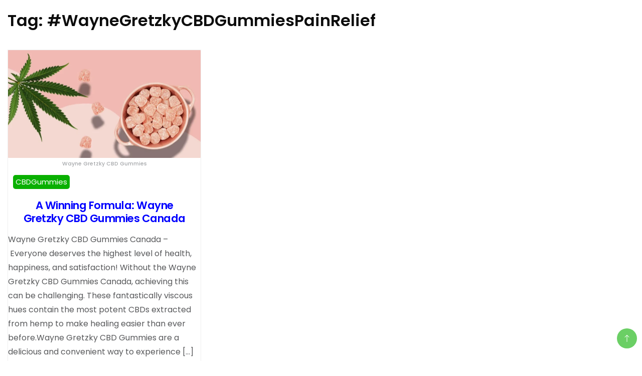

--- FILE ---
content_type: text/html; charset=utf-8
request_url: https://www.google.com/recaptcha/api2/aframe
body_size: 266
content:
<!DOCTYPE HTML><html><head><meta http-equiv="content-type" content="text/html; charset=UTF-8"></head><body><script nonce="nAWn9vv-RvtweXRYAcvpcA">/** Anti-fraud and anti-abuse applications only. See google.com/recaptcha */ try{var clients={'sodar':'https://pagead2.googlesyndication.com/pagead/sodar?'};window.addEventListener("message",function(a){try{if(a.source===window.parent){var b=JSON.parse(a.data);var c=clients[b['id']];if(c){var d=document.createElement('img');d.src=c+b['params']+'&rc='+(localStorage.getItem("rc::a")?sessionStorage.getItem("rc::b"):"");window.document.body.appendChild(d);sessionStorage.setItem("rc::e",parseInt(sessionStorage.getItem("rc::e")||0)+1);localStorage.setItem("rc::h",'1769033365758');}}}catch(b){}});window.parent.postMessage("_grecaptcha_ready", "*");}catch(b){}</script></body></html>